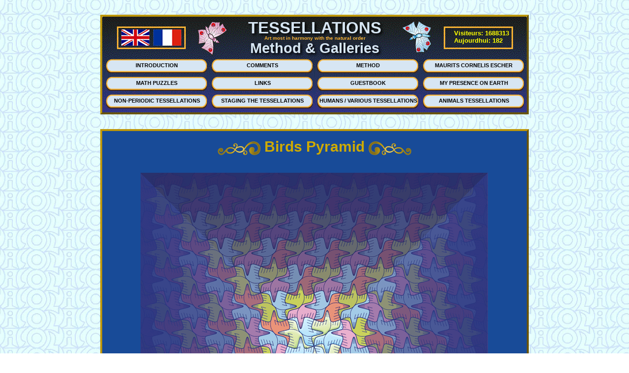

--- FILE ---
content_type: text/html
request_url: https://en.tessellations-nicolas.com/zoom/pyramid-bird-aperiodic-tilings.php
body_size: 1560
content:
<!DOCTYPE html>

<html>
<head>
<title>Tessellation: Birds Pyramid - NICOLAS</title>
<link href="https://tessellations-nicolas.com/styles/stylegallery.css" rel="stylesheet" type="text/css"/>
<meta content="Image of non-periodic birds pyramid tessellation" name="description"/>
<meta content="aperiodic tessellation, non-periodic tessellations, escher, escher tessellation, tile, tiling, figurative tessellation, isometry, symmetry groups, mc escher, parcelles d'infini" name="keywords"/>
<meta content="Alain NICOLAS" name="author"/>
<link href="https://tessellations-nicolas.com/favicon.png" rel="icon" type="image/png"/>
<script>
			(function(i,s,o,g,r,a,m){i['GoogleAnalyticsObject']=r;i[r]=i[r]||function(){
			(i[r].q=i[r].q||[]).push(arguments)},i[r].l=1*new Date();a=s.createElement(o),
			m=s.getElementsByTagName(o)[0];a.async=1;a.src=g;m.parentNode.insertBefore(a,m)
			})(window,document,'script','//google-analytics.com/analytics.js','ga');

			ga('create', 'UA-52310433-2', 'auto');
			ga('send', 'pageview');
		</script>
</head>
<body>
<div id="header">
<a href="https://en.tessellations-nicolas.com/aperiodic.php" id="clipdrapeauuk"></a>
<a href="https://fr.tessellations-nicolas.com/aperiodique.php" id="clipdrapeaufr"></a>
<h1><strong>TESSELLATIONS</strong></h1>
<div id="titreheader"><strong>Art most in harmony with the natural order</strong></div>
<h2><strong>Method &amp; Galleries</strong></h2>
<div id="compteur"><table><tr><td><font color="yellow" size="2"> Visiteurs: 1688313 <br/> 
			    Aujourdhui: 182 </font></td></tr>
		</table></div>

			<div id="boutons">
				<div id="intro"><a href="https://en.tessellations-nicolas.com">INTRODUCTION</a></div>
<div id="comments"><a href="https://en.tessellations-nicolas.com/comments.php">COMMENTS</a></div>
<div id="method"><a href="https://en.tessellations-nicolas.com/method.php">METHOD</a></div>
<div id="escher"><a href="https://en.tessellations-nicolas.com/escher.php">MAURITS CORNELIS ESCHER</a></div>
<div id="puzzles"><a href="https://en.tessellations-nicolas.com/puzzles.php">MATH PUZZLES</a></div>
<div id="links"><a href="https://en.tessellations-nicolas.com/links.php">LINKS</a></div>
<div id="guest"><a href="https://en.tessellations-nicolas.com/guest.php">GUESTBOOK</a></div>
<div id="me"><a href="https://en.tessellations-nicolas.com/me.php">MY PRESENCE ON EARTH</a></div>
<div id="aperiodic"><a href="https://en.tessellations-nicolas.com/aperiodic.php">NON-PERIODIC TESSELLATIONS</a></div>			
<div id="staging"><a href="https://en.tessellations-nicolas.com/staging.php">STAGING THE TESSELLATIONS</a></div>
<div id="humans"><a href="https://en.tessellations-nicolas.com/humans.php">HUMANS / VARIOUS TESSELLATIONS</a></div>
<div id="animals"><a href="https://en.tessellations-nicolas.com/animals.php">ANIMALS TESSELLATIONS</a></div> 		
			</div>
		
</div>
<div id="section2" style="height: auto;">
<h3><sub><img src="https://tessellations-nicolas.com/images/ornementg.png"/></sub><strong> Birds Pyramid </strong><sub><img src="https://tessellations-nicolas.com/images/ornementd.png"/></sub></h3>
<img alt="non-periodic pyramid tessellation" src="https://tessellations-nicolas.com/images/pyramid-bird-stage-max.png" style="width:707px; margin-left: 78px;"/>
<p style="text-align: center;">Non-periodic tessellation</p>
</div>
<div id="footer">
<div id="webmaster"><p>Webmasters<br/>Alain &amp; Gary<br/>NICOLAS</p></div>
<img alt="html logo" id="logohtml" src="https://delmore-brothers.com/images/logohtml.png"/>
<div id="ccopyright"><p><sub><img src="https://tessellations-nicolas.com/images/ccopyright.png"/></sub> NICOLAS 2014<br/>All rights reserved<br/>Tous droits réservés</p></div>
<div id="copyright"><a href="https://copyrightfrance.com/certificat-depot-copyright-france-C5HH1NC.htm" target="_blank" title=" Site déposé sur CopyrightFrance.com "><img alt=" CopyrightFrance.com " border="0" src="https://tessellations-nicolas.com/images/copyright-france"/></a></div>
<img alt="CSS logo" id="logocss" src="https://tessellations-nicolas.com/images/logocss.png"/>
<div id="email"><a href="mailto:al.nicolas15@gmail.com"><p>Contact:<br/>Alain NICOLAS<br/>al.nicolas15@gmail.com</p></a></div>
</div>
</body>
</html>